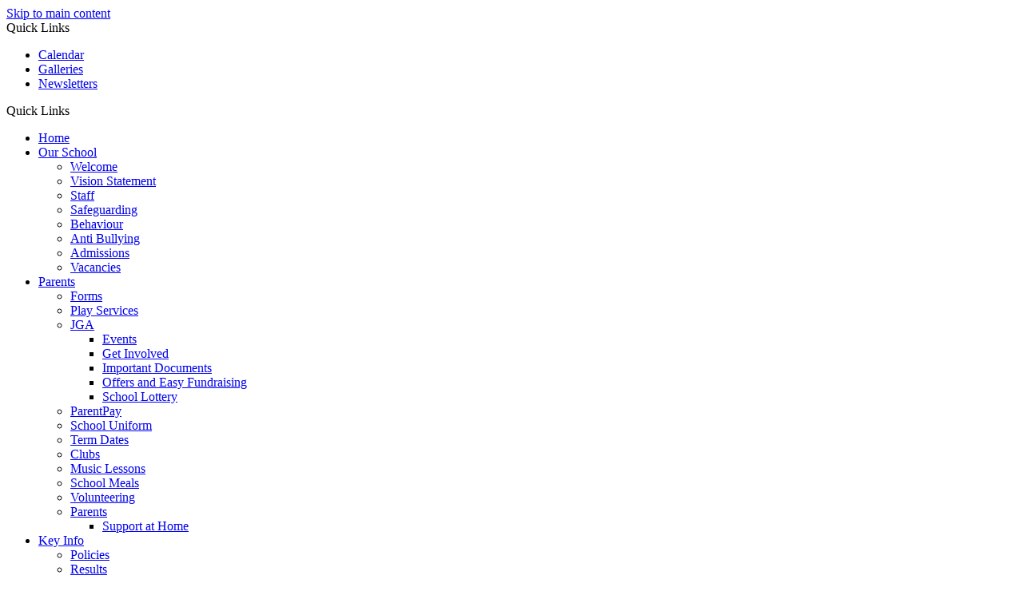

--- FILE ---
content_type: text/html
request_url: https://www.jessegray.notts.sch.uk/Diary/School-finishes-2023-12-22/
body_size: 10479
content:
<!-- from CSV -->
<!DOCTYPE html>
<html lang="en">
<head>
	<!--pageID 11574-->
	
		<meta charset="UTF-8">
        
        <title>Jesse Gray Primary School - Christmas Holidays</title>

        <meta name="description" content="Welcome to the website of Jesse Gray Primary School" />
        <meta name="keywords" content="Jesse Gray Primary School, Musters Road, West Bridgford, Nottingham" />
        <meta name="author" content="Jesse Gray Primary School website"/>
        
                <meta name="robots" content="NOINDEX, NOFOLLOW"/>
        
        <meta name="rating" content="General"/>
		<meta property="og:site_name" content="Jesse Gray Primary School" />
<meta property="og:title" content="Christmas Holidays" />
<meta property="og:url" content="https://jessegray.greenhousecms.co.uk/Diary/School-finishes-2023-12-22" />
<meta property="og:type" content="article" />
<meta name="twitter:card" content="summary" />
<meta name="twitter:title" content="Christmas Holidays" />
<meta name="twitter:description" content="Christmas Holidays" />
<meta name="twitter:url" content="https://jessegray.greenhousecms.co.uk/Diary/School-finishes-2023-12-22" />

        
        <link rel="shortcut icon" href="/favicon.ico?v=GSW" />
        <link rel="icon" href="/favicon.ico?v=GSW" />
	

<link href="/admin/public/c_boxes_buttons.css" rel="stylesheet" type="text/css" />
<link href="/inc/c.css" rel="stylesheet" type="text/css" media="screen" />

<!-- MOBILE / RESPONSIVE -->
<meta name="viewport" content="width=device-width, initial-scale=1, maximum-scale=2">

<!-- Import IE8 and IE7 Stylesheets -->
<!--[if lt IE 9]>
        <script src="http://html5shiv.googlecode.com/svn/trunk/html5.js"></script>
        <link href="/inc/c_IE8.css" rel="stylesheet" type="text/css" media="screen" />
    <![endif]-->
<!--[if lt IE 8]>
        <link href="/inc/c_IE7.css" rel="stylesheet" type="text/css" media="screen" />
    <![endif]-->

<!-- IE warnings -->
<!--[if IE]>
         <div id="ie-warning">
         <p>Sorry, this version of Internet Explorer <strong>may not support certain features</strong>.<br />
         <p>We recommend <a href="https://www.google.com/chrome/" target="_blank">Google Chrome</a>.</p>
         <a onclick="myFunction()">Thank you but no.</a >
         </div>
        
         <script>
         function myFunction() {
             var x = document.getElementById("ie-warning");
             if (x.style.display === "none") {
                 x.style.display = "block";
             } else {
             x.style.display = "none";
                 }
         }
         </script>
    <![endif]-->

<!-- Current position in navigation -->

<style type="text/css">
    .nav li a#nav0 {
        outline: 2px solid #fff;
        outline-offset: 1px;
    }

    #SideHeadingPages li a#subID11574 {
        text-decoration: none;
        background-color: rgba(255, 255, 255, .1);
    }

    #SideHeadingPages li a#childID11574 {
        text-decoration: none;
        background-color: rgba(255, 255, 255, .1);
    }

    ul li.sidelist_li {
        display: none;
    }

    ul li.PPID11574 {
        display: block;
    }
</style>

<!-- Import jQuery -->
<script type="text/javascript" src="https://ajax.googleapis.com/ajax/libs/jquery/1.8.3/jquery.min.js"></script>
<!--<script src="https://code.jquery.com/jquery-3.5.1.min.js" integrity="sha256-9/aliU8dGd2tb6OSsuzixeV4y/faTqgFtohetphbbj0=" crossorigin="anonymous"></script>-->

<!-- If using using Google Webfonts, link to the external CSS file here -->

</head>

<body class="body_11574">



<!-- Wrapper -->

<a href="#mainholder" class="skip-link">Skip to main content</a>

<div id="wrapper">

    
			<!-- Quick Links Widget -->
            <div id="slideOut" class="clearfix">
				<div id="slideClick"><span>Quick Links</span></div>
				<div id="slideContent">
					<ul class="quick-links">
<li><a href="/Calendar">Calendar</a></li>
<li><a href="/News/Galleries">Galleries</a></li>
<li><a href="/News/Newsletters-24082023140036">Newsletters</a></li>
</ul>

				</div>
				<p class="flip">Quick Links <img alt="Open/Close" role="button" src="/i/design/arrow-open-close-white.png" /></p>
			</div>
			<!-- Quick Links Widget -->
		

    <nav id="navholder" class="sticky">
        <div class="wrapper">
            <ul id="dmenu" class="nav">
<li><a href="/" id="nav1835">Home</a>
</li><li><a href="/Our-School/Welcome" id="nav1836">Our School</a>
<ul><li><a href="/Our-School/Welcome/">Welcome</a></li><li><a href="/Our-School/Vision-Statement/">Vision Statement</a></li><li><a href="/Our-School/Staff/">Staff</a></li><li><a href="/Our-School/Safeguarding/">Safeguarding</a></li><li><a href="/Our-School/Behaviour/">Behaviour</a></li><li><a href="/Our-School/Anti-Bullying/">Anti Bullying</a></li><li><a href="/Our-School/Admissions/">Admissions</a></li><li><a href="/Vacancies/">Vacancies</a></li></ul></li><li><a href="/Parents/Play-Services" id="nav1838">Parents</a>
<ul><li><a href="/Parents/Forms/">Forms</a></li><li><a href="/Parents/Play-Services/">Play Services</a></li><li><a href="/Parents/JGA/">JGA</a><ul><li><a href="/Parents/JGA-Events/">Events</a></li><li><a href="/Parents/Get-Involved/">Get Involved</a></li><li><a href="/Parents/JGA-Important-Documents/">Important Documents</a></li><li><a href="/Parents/Offers-and-Easy-Fundraising/">Offers and Easy Fundraising</a></li><li><a href="/Parents/School-Lottery/">School Lottery</a></li></ul></li><li><a href="/Parents/ParentPay/">ParentPay</a></li><li><a href="/Parents/School-Uniform/">School Uniform</a></li><li><a href="/Parents/Term-Dates/">Term Dates</a></li><li><a href="/Parents/Clubs/">Clubs</a></li><li><a href="/Parents/Music-Lessons/">Music Lessons</a></li><li><a href="/Parents/School-Meals/">School Meals</a></li><li><a href="/Parents/Volunteering/">Volunteering</a></li><li><a href="/Parents/">Parents</a><ul><li><a href="/Support-at-Home/">Support at Home</a></li></ul></li></ul></li><li><a href="/Key-Info/PP" id="nav1839">Key Info</a>
<ul><li><a href="/Policies/">Policies</a></li><li><a href="/Key-Info/Results/">Results</a></li><li><a href="/Key-Info/Ofsted/">Ofsted</a></li><li><a href="/Key-Info/Sports-Premium/">Sports Premium</a></li><li><a href="/Key-Info/Pupil-Premium/">Pupil Premium</a></li><li><a href="/Key-Info/SEND/">SEND</a></li><li><a href="/Key-Info/Equality/">Equality</a></li><li><a href="/Key-Info/Attendance/">Attendance</a></li><li><a href="/Key-Info/Data-Protection-GDPR/">Data Protection / GDPR</a></li><li><a href="/Key-Info/Online-Safety/">Online Safety</a></li><li><a href="/Key-Info/Governors/">Governors</a><ul><li><a href="/Key-Info/Roles-and-Responsibilities/">Roles and Responsibilities</a></li><li><a href="/Key-Info/Secure-Area/">Secure Area</a></li></ul></li><li><a href="/Financial-Benchmarking/">Financial Benchmarking</a></li></ul></li><li><a href="/Year-Group-Pages" id="nav1963">Pupils</a>
<ul><li><a href="/Year-Group-Pages/">Year Group Pages</a><ul><li><a href="/Pupils/FS2/">FS2</a></li><li><a href="/Pupils/Year-1/">Year 1</a></li><li><a href="/Pupils/Year-2/">Year 2</a></li><li><a href="/Pupils/Year-3/">Year 3</a></li><li><a href="/Pupils/Year-4/">Year 4</a></li><li><a href="/Pupils/Year-5/">Year 5</a></li><li><a href="/Pupils/Year-6/">Year 6</a></li></ul></li><li><a href="/Pupils/Pupil-Parliament/">School Council</a></li><li><a href="/Pupils/Digital-Safety-Do-you-know-what-s-safe/">Digital Safety</a></li><li><a href="/Pupils/OPAL/">OPAL</a></li><li><a href="/Pupils/House-Teams/">House Teams</a></li><li><a href="/Pupils/Mental-Health-and-Wellbeing/">Mental Health and Wellbeing</a><ul><li><a href="/Useful-Links/">Useful Links - Mental Health and Wellbeing</a></li></ul></li></ul></li><li><a href="/Learning/Learning-Resources" id="nav1837">Learning</a>
<ul><li><a href="/Learning/Curriculum/">Curriculum</a><ul><li><a href="/Learning/Art/">Art</a></li><li><a href="/Learning/Computing/">Computing</a></li><li><a href="/Learning/Design-Technology/">Design &amp; Technology</a></li><li><a href="/FS2/">FS2</a></li><li><a href="/Learning/Geography/">Geography</a></li><li><a href="/Learning/History/">History</a></li><li><a href="/Learning/Languages/">Languages</a></li><li><a href="/Learning/Mathematics/">Mathematics</a></li><li><a href="/Learning/Music/">Music</a></li><li><a href="/Learning/Personal-Social-Health-Education/">Personal, Social, Health and Economics Education</a></li><li><a href="/Phonics/">Phonics</a></li><li><a href="/Learning/Physical-Education/">Physical Education</a></li><li><a href="/RE/">RE</a></li><li><a href="/Learning/EnglishReading/">Reading</a></li><li><a href="/Learning/Science/">Science</a></li><li><a href="/Learning/English/">Writing</a></li></ul></li></ul></li><li><a href="/News/Newsletters-24082023140036" id="nav1840">News</a>
<ul><li><a href="/News/Newsletters-24082023140036/">Communication</a></li><li><a href="/News/Calendar/">Calendar</a></li><li><a href="/News/Galleries/">Galleries</a></li></ul></li><li><a href="/Contact-Us" id="nav1841">Contact Us</a>
</li></ul>
        </div>
    </nav>
    <!-- NavHolder -->

    <div id="slider">

        <header>

            <div class="wrapper">

                <h1 class="hidden" title="Go to home page">Jesse Gray Primary School</h1><!-- Title -->

                <div id="logo-index"><a href="/index.asp">
                        <img src="/i/design/school-logo.png" id="logo" alt="Jesse Gray Primary School">
                        <p><span>Inspire</span> <span>Achieve</span> <span>Challenge</span> <span>Enjoy</span></p>
                    </a>
                </div>

            </div><!-- header wrapper -->

            <!-- social icons -->
            <ul id="social-dock">

                <!-- Search Link - (needs overlay in footer and js) -->
                <li><a id="FS" href="#search"><img src="/i/design/search-ic.png" alt="Search this website" role="button"></a><span
                        class="tooltip">Search Site</span></li>

                <!-- Translate -->
                <li class="g-tran">
                    <div class="translate">
                        <div id="google_translate_element"></div>
                    </div>
                    <img src="/i/design/translate-ic.png" alt="Translate the contents of this page" role="button">
                    <span class="tooltip">Translate Page</span>
                </li>

                <li><a href="https://twitter.com/jessegrayschool" target="_blank">
                        <img src="/i/design/tw-ic.png" alt="Twitter">
                    </a><span class="tooltip">Twitter</span></li>

            </ul>

        </header><!-- Header -->
    </div><!-- Slider -->




	<!-- Main Holder -->

	<div id="mainholder">
		<div class="wrapper-inside">
	<div class="ColumnRight">

</div>
<div class="Content2Column">
<h1 class="HTXT">School finishes</h1>
<p>This page is awaiting content</p>
</div>

        </div><!--wrapper-inside-->
	</div>
</div>

<!-- Footer -->
<footer>

	<!-- put database code like diary and news items in here -->
	

	<div class="wrapper">

		<p class="address"><span>Jesse Gray Primary School</span>
			Musters Road, West Bridgford, Nottingham, NG2 7DD <br>
			0115 974 8002 &nbsp;&nbsp; <a
				href="mailto:office@jessegray.notts.sch.uk?subject=Enquiry%20from%20website">office@jessegray.notts.sch.uk</a>
		</p>

		<p class="map"><a href="https://goo.gl/maps/Gfvt1teNDXHw3RGf8" target="_blank"><img src="/i/design/map-ic.png"
					alt="Map"><span>View
					Map</span></a></p>

		<div class="sub-footer">
			<p id="copyright">&copy; 2026 &middot; <a href="/legal">Legal Information</a></p>
			<p id="credit"><a href="https://www.greenhouseschoolwebsites.co.uk/school-website-design/"
					target="_blank">Website design</a> by <a href="https://www.greenhouseschoolwebsites.co.uk"
					target="_blank"><img src="/i/design/gsw-ic.png" alt="Greenhouse School Websites"></a></p>
		</div>
	</div>
</footer>

<!-- top btn -->
<a href="#wrapper" class="top-btn" title="back to top of page">&uarr;</a>

<!-- Search Form Overlay -->
<div id="search">
	<form id="FS" method="post" action="/inc/Search/">
		<label for="search-field" class="sr-only">Search site</label>

<input placeholder="Search site" name="S" type="search" id="search-field" onfocus="resetsearch()"
			value="Search site">
	</form>
</div>

<section id="awards">
	<div class="CMSawards" contenteditable="false">
<ul>
<li><img src="/i/graphics/awards/1.png" width="79" height="81" alt="" class="" /></li>
<li><img src="/i/graphics/awards/2.png" width="79" height="81" alt="" class="" /></li>
<li><img src="/i/graphics/awards/3.png" width="79" height="81" alt="" class="" /></li>
<li><img src="/i/graphics/awards/4.png" width="79" height="81" alt="" class="" /></li>
<li><img src="/i/graphics/awards/5.png" width="79" height="81" alt="" class="" /></li>
<li><img src="/i/graphics/awards/schoolgames.png" width="99" height="100" alt="" class="" /></li>
</ul>
</div>


</section>

	<!-- Translate -->
	<script type="text/javascript" src="//translate.google.com/translate_a/element.js?cb=googleTranslateElementInit">
	</script>
	<script type="text/javascript">
		function googleTranslateElementInit() {
			new google.translate.TranslateElement({
				pageLanguage: 'en'
			}, 'google_translate_element');
		}
	</script>

	<script src="/inc/js/optional/scrollReveal.min.js"></script>
	<script src="/inc/js/scripts.min.js"></script>

	<script type="text/javascript">
	
	// ----------- ANIMATION
		ScrollReveal().reveal('#logo-index', {});
		ScrollReveal().reveal('#social-dock li', {});

	// Mobile Navigation
	$(document).ready(function () {
	$('nav#navholder .wrapper').meanmenu({
	  meanMenuContainer: '#wrapper', // Choose where meanmenu will be placed within the HTML
	  meanScreenWidth: "990", // set the screen width you want meanmenu to kick in at
	  meanRevealPosition: "center", // left right or center positions
	  meanRevealPositionDistance: "", // Tweak the position of the menu from the left / right
	  meanShowChildren: true, // true to show children in the menu, false to hide them
	  meanExpandableChildren: true, // true to allow expand/collapse children
	  meanRemoveAttrs: true, // true to remove classes and IDs, false to keep them
	  meanDisplay: "block", // override display method for table cell based layouts e.g. table-cell
	  removeElements: "" // set to hide page elements
	});
	});

 // Backstretch
    $.backstretch([
           	  	"/i/photos/Gallery/Home/010.jpg" , 
  	  	"/i/photos/Gallery/Home/020.jpg" , 
  	  	"/i/photos/Gallery/Home/030.jpg" , 
  	  	"/i/photos/Gallery/Home/040.jpg" , 
  	  	"/i/photos/Gallery/Home/050.jpg" , 

	], {
	  duration: 4000
	  , fade: 550
		}
	);
  	<!-- banimgs = 6 banimgsize = 562500 -->
	
	// ----------- STICKY NAVIGATION

		$("document").ready(function () {
			$(window).bind('scroll', function () {
				if ($(window).scrollTop() > 250) {
					$('.sticky').addClass('fixed');
					// $('#slideOut').addClass('up');
				} else {
					$('.sticky').removeClass('fixed');
					// $('#slideOut').removeClass('up');
				}
			});
		});

		$("document").ready(function () {
			$(window).bind('scroll', function () {
				if ($(window).scrollTop() > 1000) {
					$('.top-btn').addClass('show-top-btn');
				} else {
					$('.top-btn').removeClass('show-top-btn');
				}
			});
		});

		// ----------- SEARCH OVERLAY

		$(document).ready(function () {
			$('a[href="#search"]').on('click', function (event) {
				$('#search').addClass('open');
				setTimeout(function () {
					$('input[name="S"]').focus()
				});
			});
			$('#search, #search button.close').on('click keyup', function (event) {
				if (event.target == this || event.target.className == 'close' || event.keyCode == 27) {
					$(this).removeClass('open');
				}
			});
		});

	// Reset site search form on focus
	function resetsearch () { $("#search-field").val(""); }

	$(document).ready(function() {

  // Finding an li inside the div
    var awb = $('.CMSawards li img').length;

    // If nothing added via CMS
    if (awb == 0) {
      $('.CMSawards').attr('class','hidden');
      $('#awards').hide();
    }


	// Add parent class to 2nd level links with children
	$("#dmenu li li a").each(function() {
	  if ($(this).next().length > 0) {
	  	$(this).addClass("parent");
	  };
	});

	// Add doubleTapToGo to navigation links
	//$("#dmenu li:has(ul)").doubleTapToGo(); /* touch device menus */

  	});

  	//RESPONSIVE CODE
  function checkWidth() {
	var windowSize = $(window).width();
	if (windowSize < 990) {
	  // If mobile: Insert sidebar after Content2Column
	  $(".ColumnLeft").insertAfter(".Content2Column");
	  $(".ColumnRight").insertAfter(".Content2Column");
	}
	else {
	  // Otherwise reposition sidebar before Content2Column
	  $(".ColumnLeft").insertBefore(".Content2Column");
	  $(".ColumnRight").insertBefore(".Content2Column");
	}
  }
  checkWidth();
  $(window).bind('resize orientationchange', function() {
    checkWidth();
  });

	//prevent # link from having action
	$('a[href="#"]:not(.auto-list-modal)').click(function(e) {
		e.preventDefault();
	});

</script>

<!-- reload on orientation or size change -->
<script type="text/javascript">
    window.onorientationchange = function() { 
        var orientation = window.orientation; 
            switch(orientation) { 
                case 0:
                case 90:
                // case -90: window.location.reload(); 
                break; } 
    };
</script>
<!--end expanding code-->







<script type="text/javascript" charset="UTF-8" src="/admin/public/cookies.js" async></script>
<!-- hide sidebars if empty -->
<script type="text/javascript">
	var cleft = $.trim($('.ColumnLeft').text()).length;
	var cright = $.trim($('.ColumnRight').text()).length;
	// If sidebars are empty, change Content2Column to Content1Column
	if (cleft < 4 && cright < 4) {
		$('.Content2Column').attr('class', 'Content1Column');
		$('.ColumnLeft, .ColumnRight').hide();
	}
	if (cleft > 4 && cright < 4) {
		$('.Content3Column').attr('class', 'Content2Column');
		$('.ColumnRight').hide();
	}
	if (cleft < 4 && cright > 4) {
		$('.Content3Column').attr('class', 'Content2Column');
		$('.ColumnLeft').hide();
	}
</script>
<!--end sidebar hide -->

<script type="text/javascript">	
	//// add tableborder class on small displays
	if ($(window).width() < 960) {
		$('table').each(function() {
			if ($(this).prop('scrollWidth') > $(this).width() ) {
				$(this).wrap("<div class='js-scrollable'></div>");
				if (!$(this).attr('class') || !$(this).attr('class').length) $(this).addClass('tableborder')
				new ScrollHint('.js-scrollable');
				}						
			})
	}
	
	if ($(window).width() < 500) {
		var MobileImage = $('#mainholder img');
			MobileImage.each(function () {
				var that = $(this);
				if (that.width() > 200) {
					that.addClass('imagefullwidth');
				}
			})
	}
	
	$( window ).resize(function() {
			$('table').each(function() {
					if (!$(this).attr('class') || !$(this).attr('class').length) $(this).addClass('tableborder')
				})
	});
	//$('table').click(function () {
		//$(".scroll-hint-icon'").hide();
		//});

	// block search from submitting if empty		
	document.getElementById("FS").onsubmit = function () {
		if (!document.getElementById("search-field").value) {
			 document.getElementById("search-field").placeholder='Enter search text';
			return false;
		}
	else {
		document.getElementById("search-submit").disabled = true;
				return true;
		}
	}

// add alt tags to .backstretch images
document.addEventListener('DOMContentLoaded', function () {
function addAltTags() {
const altImages = document.querySelectorAll('.backstretch img');
altImages.forEach(function (img) {if (!img.hasAttribute('alt') || img.getAttribute('alt').trim() === '') {img.setAttribute('alt', 'A photo from Jesse Gray Primary School');}});}
addAltTags();
const altObserver = new MutationObserver(addAltTags);
altObserver.observe(document.querySelector('.backstretch'), {childList: true,subtree: true});
});
</script> 


<!-- inline modal code -->
	<link rel="stylesheet" href="/admin/inc/FrontEndFiles/modal/gswMultiModal.css">
	<script src="/admin/inc/FrontEndFiles/modal/gswMultiModal.js"></script>
<!-- end modal code -->


<!-- Stats -->

<!-- Google tag (gtag.js)(GA23) -->
<script async src="https://www.googletagmanager.com/gtag/js?id=G-LVL047V37E"></script>
<script>
  window.dataLayer = window.dataLayer || [];
  function gtag(){dataLayer.push(arguments);}
  gtag('js', new Date());

  gtag('config', 'G-LVL047V37E');
</script>




</body>
</html>
